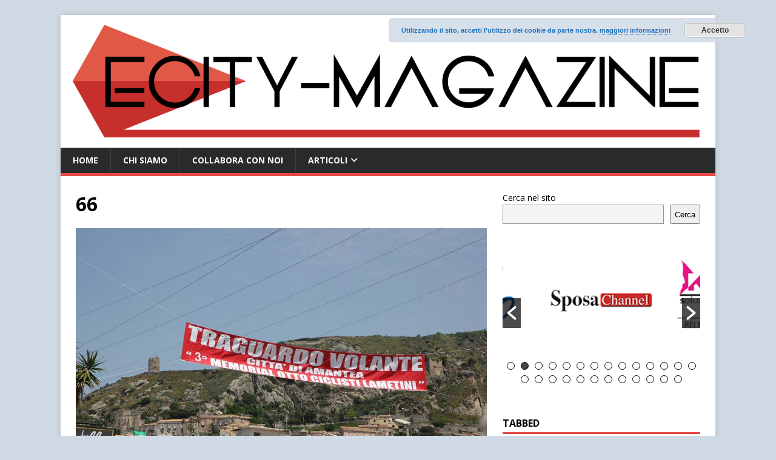

--- FILE ---
content_type: text/html; charset=UTF-8
request_url: http://ecitymagazine.it/giro-ditalia-2016-tv-carovana-ad-amantea/attachment/66/
body_size: 70922
content:
<!DOCTYPE html>
<html class="no-js" lang="it-IT">
<head>
<meta charset="UTF-8">
<meta name="viewport" content="width=device-width, initial-scale=1.0">
<link rel="profile" href="http://gmpg.org/xfn/11" />
<meta name='robots' content='index, follow, max-image-preview:large, max-snippet:-1, max-video-preview:-1' />
	<style>img:is([sizes="auto" i], [sizes^="auto," i]) { contain-intrinsic-size: 3000px 1500px }</style>
	
	<!-- This site is optimized with the Yoast SEO plugin v22.0 - https://yoast.com/wordpress/plugins/seo/ -->
	<title>66 - eCity Magazine</title>
	<link rel="canonical" href="http://ecitymagazine.it/giro-ditalia-2016-tv-carovana-ad-amantea/attachment/66/" />
	<meta property="og:locale" content="it_IT" />
	<meta property="og:type" content="article" />
	<meta property="og:title" content="66 - eCity Magazine" />
	<meta property="og:url" content="http://ecitymagazine.it/giro-ditalia-2016-tv-carovana-ad-amantea/attachment/66/" />
	<meta property="og:site_name" content="eCity Magazine" />
	<meta property="og:image" content="http://ecitymagazine.it/giro-ditalia-2016-tv-carovana-ad-amantea/attachment/66" />
	<meta property="og:image:width" content="1050" />
	<meta property="og:image:height" content="700" />
	<meta property="og:image:type" content="image/jpeg" />
	<meta name="twitter:card" content="summary_large_image" />
	<script type="application/ld+json" class="yoast-schema-graph">{"@context":"https://schema.org","@graph":[{"@type":"WebPage","@id":"http://ecitymagazine.it/giro-ditalia-2016-tv-carovana-ad-amantea/attachment/66/","url":"http://ecitymagazine.it/giro-ditalia-2016-tv-carovana-ad-amantea/attachment/66/","name":"66 - eCity Magazine","isPartOf":{"@id":"http://ecitymagazine.it/#website"},"primaryImageOfPage":{"@id":"http://ecitymagazine.it/giro-ditalia-2016-tv-carovana-ad-amantea/attachment/66/#primaryimage"},"image":{"@id":"http://ecitymagazine.it/giro-ditalia-2016-tv-carovana-ad-amantea/attachment/66/#primaryimage"},"thumbnailUrl":"http://ecitymagazine.it/wp-content/uploads/2016/05/66.jpg","datePublished":"2016-05-13T11:53:53+00:00","dateModified":"2016-05-13T11:53:53+00:00","breadcrumb":{"@id":"http://ecitymagazine.it/giro-ditalia-2016-tv-carovana-ad-amantea/attachment/66/#breadcrumb"},"inLanguage":"it-IT","potentialAction":[{"@type":"ReadAction","target":["http://ecitymagazine.it/giro-ditalia-2016-tv-carovana-ad-amantea/attachment/66/"]}]},{"@type":"ImageObject","inLanguage":"it-IT","@id":"http://ecitymagazine.it/giro-ditalia-2016-tv-carovana-ad-amantea/attachment/66/#primaryimage","url":"http://ecitymagazine.it/wp-content/uploads/2016/05/66.jpg","contentUrl":"http://ecitymagazine.it/wp-content/uploads/2016/05/66.jpg","width":1050,"height":700},{"@type":"BreadcrumbList","@id":"http://ecitymagazine.it/giro-ditalia-2016-tv-carovana-ad-amantea/attachment/66/#breadcrumb","itemListElement":[{"@type":"ListItem","position":1,"name":"Home","item":"http://ecitymagazine.it/"},{"@type":"ListItem","position":2,"name":"Giro d&#8217;Italia 2016 &#8211; TV e Carovana ad Amantea [Fotogallery]","item":"http://ecitymagazine.it/giro-ditalia-2016-tv-carovana-ad-amantea/"},{"@type":"ListItem","position":3,"name":"66"}]},{"@type":"WebSite","@id":"http://ecitymagazine.it/#website","url":"http://ecitymagazine.it/","name":"eCity Magazine","description":"diamo voce al territorio","publisher":{"@id":"http://ecitymagazine.it/#organization"},"potentialAction":[{"@type":"SearchAction","target":{"@type":"EntryPoint","urlTemplate":"http://ecitymagazine.it/?s={search_term_string}"},"query-input":"required name=search_term_string"}],"inLanguage":"it-IT"},{"@type":"Organization","@id":"http://ecitymagazine.it/#organization","name":"ecitymagazine.com","url":"http://ecitymagazine.it/","logo":{"@type":"ImageObject","inLanguage":"it-IT","@id":"http://ecitymagazine.it/#/schema/logo/image/","url":"http://ecitymagazine.it/wp-content/uploads/2016/04/icon.png","contentUrl":"http://ecitymagazine.it/wp-content/uploads/2016/04/icon.png","width":300,"height":300,"caption":"ecitymagazine.com"},"image":{"@id":"http://ecitymagazine.it/#/schema/logo/image/"}}]}</script>
	<!-- / Yoast SEO plugin. -->


<link rel='dns-prefetch' href='//fonts.googleapis.com' />
<link rel="alternate" type="application/rss+xml" title="eCity Magazine &raquo; Feed" href="http://ecitymagazine.it/feed/" />
<link rel="alternate" type="application/rss+xml" title="eCity Magazine &raquo; Feed dei commenti" href="http://ecitymagazine.it/comments/feed/" />
<link rel="alternate" type="application/rss+xml" title="eCity Magazine &raquo; 66 Feed dei commenti" href="http://ecitymagazine.it/giro-ditalia-2016-tv-carovana-ad-amantea/attachment/66/feed/" />
		<!-- This site uses the Google Analytics by MonsterInsights plugin v8.23.1 - Using Analytics tracking - https://www.monsterinsights.com/ -->
		<!-- Note: MonsterInsights is not currently configured on this site. The site owner needs to authenticate with Google Analytics in the MonsterInsights settings panel. -->
					<!-- No tracking code set -->
				<!-- / Google Analytics by MonsterInsights -->
		<script type="text/javascript">
/* <![CDATA[ */
window._wpemojiSettings = {"baseUrl":"https:\/\/s.w.org\/images\/core\/emoji\/15.0.3\/72x72\/","ext":".png","svgUrl":"https:\/\/s.w.org\/images\/core\/emoji\/15.0.3\/svg\/","svgExt":".svg","source":{"concatemoji":"http:\/\/ecitymagazine.it\/wp-includes\/js\/wp-emoji-release.min.js?ver=6.7.4"}};
/*! This file is auto-generated */
!function(i,n){var o,s,e;function c(e){try{var t={supportTests:e,timestamp:(new Date).valueOf()};sessionStorage.setItem(o,JSON.stringify(t))}catch(e){}}function p(e,t,n){e.clearRect(0,0,e.canvas.width,e.canvas.height),e.fillText(t,0,0);var t=new Uint32Array(e.getImageData(0,0,e.canvas.width,e.canvas.height).data),r=(e.clearRect(0,0,e.canvas.width,e.canvas.height),e.fillText(n,0,0),new Uint32Array(e.getImageData(0,0,e.canvas.width,e.canvas.height).data));return t.every(function(e,t){return e===r[t]})}function u(e,t,n){switch(t){case"flag":return n(e,"\ud83c\udff3\ufe0f\u200d\u26a7\ufe0f","\ud83c\udff3\ufe0f\u200b\u26a7\ufe0f")?!1:!n(e,"\ud83c\uddfa\ud83c\uddf3","\ud83c\uddfa\u200b\ud83c\uddf3")&&!n(e,"\ud83c\udff4\udb40\udc67\udb40\udc62\udb40\udc65\udb40\udc6e\udb40\udc67\udb40\udc7f","\ud83c\udff4\u200b\udb40\udc67\u200b\udb40\udc62\u200b\udb40\udc65\u200b\udb40\udc6e\u200b\udb40\udc67\u200b\udb40\udc7f");case"emoji":return!n(e,"\ud83d\udc26\u200d\u2b1b","\ud83d\udc26\u200b\u2b1b")}return!1}function f(e,t,n){var r="undefined"!=typeof WorkerGlobalScope&&self instanceof WorkerGlobalScope?new OffscreenCanvas(300,150):i.createElement("canvas"),a=r.getContext("2d",{willReadFrequently:!0}),o=(a.textBaseline="top",a.font="600 32px Arial",{});return e.forEach(function(e){o[e]=t(a,e,n)}),o}function t(e){var t=i.createElement("script");t.src=e,t.defer=!0,i.head.appendChild(t)}"undefined"!=typeof Promise&&(o="wpEmojiSettingsSupports",s=["flag","emoji"],n.supports={everything:!0,everythingExceptFlag:!0},e=new Promise(function(e){i.addEventListener("DOMContentLoaded",e,{once:!0})}),new Promise(function(t){var n=function(){try{var e=JSON.parse(sessionStorage.getItem(o));if("object"==typeof e&&"number"==typeof e.timestamp&&(new Date).valueOf()<e.timestamp+604800&&"object"==typeof e.supportTests)return e.supportTests}catch(e){}return null}();if(!n){if("undefined"!=typeof Worker&&"undefined"!=typeof OffscreenCanvas&&"undefined"!=typeof URL&&URL.createObjectURL&&"undefined"!=typeof Blob)try{var e="postMessage("+f.toString()+"("+[JSON.stringify(s),u.toString(),p.toString()].join(",")+"));",r=new Blob([e],{type:"text/javascript"}),a=new Worker(URL.createObjectURL(r),{name:"wpTestEmojiSupports"});return void(a.onmessage=function(e){c(n=e.data),a.terminate(),t(n)})}catch(e){}c(n=f(s,u,p))}t(n)}).then(function(e){for(var t in e)n.supports[t]=e[t],n.supports.everything=n.supports.everything&&n.supports[t],"flag"!==t&&(n.supports.everythingExceptFlag=n.supports.everythingExceptFlag&&n.supports[t]);n.supports.everythingExceptFlag=n.supports.everythingExceptFlag&&!n.supports.flag,n.DOMReady=!1,n.readyCallback=function(){n.DOMReady=!0}}).then(function(){return e}).then(function(){var e;n.supports.everything||(n.readyCallback(),(e=n.source||{}).concatemoji?t(e.concatemoji):e.wpemoji&&e.twemoji&&(t(e.twemoji),t(e.wpemoji)))}))}((window,document),window._wpemojiSettings);
/* ]]> */
</script>
<style id='wp-emoji-styles-inline-css' type='text/css'>

	img.wp-smiley, img.emoji {
		display: inline !important;
		border: none !important;
		box-shadow: none !important;
		height: 1em !important;
		width: 1em !important;
		margin: 0 0.07em !important;
		vertical-align: -0.1em !important;
		background: none !important;
		padding: 0 !important;
	}
</style>
<link rel='stylesheet' id='wp-block-library-css' href='http://ecitymagazine.it/wp-includes/css/dist/block-library/style.min.css?ver=6.7.4' type='text/css' media='all' />
<style id='classic-theme-styles-inline-css' type='text/css'>
/*! This file is auto-generated */
.wp-block-button__link{color:#fff;background-color:#32373c;border-radius:9999px;box-shadow:none;text-decoration:none;padding:calc(.667em + 2px) calc(1.333em + 2px);font-size:1.125em}.wp-block-file__button{background:#32373c;color:#fff;text-decoration:none}
</style>
<style id='global-styles-inline-css' type='text/css'>
:root{--wp--preset--aspect-ratio--square: 1;--wp--preset--aspect-ratio--4-3: 4/3;--wp--preset--aspect-ratio--3-4: 3/4;--wp--preset--aspect-ratio--3-2: 3/2;--wp--preset--aspect-ratio--2-3: 2/3;--wp--preset--aspect-ratio--16-9: 16/9;--wp--preset--aspect-ratio--9-16: 9/16;--wp--preset--color--black: #000000;--wp--preset--color--cyan-bluish-gray: #abb8c3;--wp--preset--color--white: #ffffff;--wp--preset--color--pale-pink: #f78da7;--wp--preset--color--vivid-red: #cf2e2e;--wp--preset--color--luminous-vivid-orange: #ff6900;--wp--preset--color--luminous-vivid-amber: #fcb900;--wp--preset--color--light-green-cyan: #7bdcb5;--wp--preset--color--vivid-green-cyan: #00d084;--wp--preset--color--pale-cyan-blue: #8ed1fc;--wp--preset--color--vivid-cyan-blue: #0693e3;--wp--preset--color--vivid-purple: #9b51e0;--wp--preset--gradient--vivid-cyan-blue-to-vivid-purple: linear-gradient(135deg,rgba(6,147,227,1) 0%,rgb(155,81,224) 100%);--wp--preset--gradient--light-green-cyan-to-vivid-green-cyan: linear-gradient(135deg,rgb(122,220,180) 0%,rgb(0,208,130) 100%);--wp--preset--gradient--luminous-vivid-amber-to-luminous-vivid-orange: linear-gradient(135deg,rgba(252,185,0,1) 0%,rgba(255,105,0,1) 100%);--wp--preset--gradient--luminous-vivid-orange-to-vivid-red: linear-gradient(135deg,rgba(255,105,0,1) 0%,rgb(207,46,46) 100%);--wp--preset--gradient--very-light-gray-to-cyan-bluish-gray: linear-gradient(135deg,rgb(238,238,238) 0%,rgb(169,184,195) 100%);--wp--preset--gradient--cool-to-warm-spectrum: linear-gradient(135deg,rgb(74,234,220) 0%,rgb(151,120,209) 20%,rgb(207,42,186) 40%,rgb(238,44,130) 60%,rgb(251,105,98) 80%,rgb(254,248,76) 100%);--wp--preset--gradient--blush-light-purple: linear-gradient(135deg,rgb(255,206,236) 0%,rgb(152,150,240) 100%);--wp--preset--gradient--blush-bordeaux: linear-gradient(135deg,rgb(254,205,165) 0%,rgb(254,45,45) 50%,rgb(107,0,62) 100%);--wp--preset--gradient--luminous-dusk: linear-gradient(135deg,rgb(255,203,112) 0%,rgb(199,81,192) 50%,rgb(65,88,208) 100%);--wp--preset--gradient--pale-ocean: linear-gradient(135deg,rgb(255,245,203) 0%,rgb(182,227,212) 50%,rgb(51,167,181) 100%);--wp--preset--gradient--electric-grass: linear-gradient(135deg,rgb(202,248,128) 0%,rgb(113,206,126) 100%);--wp--preset--gradient--midnight: linear-gradient(135deg,rgb(2,3,129) 0%,rgb(40,116,252) 100%);--wp--preset--font-size--small: 13px;--wp--preset--font-size--medium: 20px;--wp--preset--font-size--large: 36px;--wp--preset--font-size--x-large: 42px;--wp--preset--spacing--20: 0.44rem;--wp--preset--spacing--30: 0.67rem;--wp--preset--spacing--40: 1rem;--wp--preset--spacing--50: 1.5rem;--wp--preset--spacing--60: 2.25rem;--wp--preset--spacing--70: 3.38rem;--wp--preset--spacing--80: 5.06rem;--wp--preset--shadow--natural: 6px 6px 9px rgba(0, 0, 0, 0.2);--wp--preset--shadow--deep: 12px 12px 50px rgba(0, 0, 0, 0.4);--wp--preset--shadow--sharp: 6px 6px 0px rgba(0, 0, 0, 0.2);--wp--preset--shadow--outlined: 6px 6px 0px -3px rgba(255, 255, 255, 1), 6px 6px rgba(0, 0, 0, 1);--wp--preset--shadow--crisp: 6px 6px 0px rgba(0, 0, 0, 1);}:where(.is-layout-flex){gap: 0.5em;}:where(.is-layout-grid){gap: 0.5em;}body .is-layout-flex{display: flex;}.is-layout-flex{flex-wrap: wrap;align-items: center;}.is-layout-flex > :is(*, div){margin: 0;}body .is-layout-grid{display: grid;}.is-layout-grid > :is(*, div){margin: 0;}:where(.wp-block-columns.is-layout-flex){gap: 2em;}:where(.wp-block-columns.is-layout-grid){gap: 2em;}:where(.wp-block-post-template.is-layout-flex){gap: 1.25em;}:where(.wp-block-post-template.is-layout-grid){gap: 1.25em;}.has-black-color{color: var(--wp--preset--color--black) !important;}.has-cyan-bluish-gray-color{color: var(--wp--preset--color--cyan-bluish-gray) !important;}.has-white-color{color: var(--wp--preset--color--white) !important;}.has-pale-pink-color{color: var(--wp--preset--color--pale-pink) !important;}.has-vivid-red-color{color: var(--wp--preset--color--vivid-red) !important;}.has-luminous-vivid-orange-color{color: var(--wp--preset--color--luminous-vivid-orange) !important;}.has-luminous-vivid-amber-color{color: var(--wp--preset--color--luminous-vivid-amber) !important;}.has-light-green-cyan-color{color: var(--wp--preset--color--light-green-cyan) !important;}.has-vivid-green-cyan-color{color: var(--wp--preset--color--vivid-green-cyan) !important;}.has-pale-cyan-blue-color{color: var(--wp--preset--color--pale-cyan-blue) !important;}.has-vivid-cyan-blue-color{color: var(--wp--preset--color--vivid-cyan-blue) !important;}.has-vivid-purple-color{color: var(--wp--preset--color--vivid-purple) !important;}.has-black-background-color{background-color: var(--wp--preset--color--black) !important;}.has-cyan-bluish-gray-background-color{background-color: var(--wp--preset--color--cyan-bluish-gray) !important;}.has-white-background-color{background-color: var(--wp--preset--color--white) !important;}.has-pale-pink-background-color{background-color: var(--wp--preset--color--pale-pink) !important;}.has-vivid-red-background-color{background-color: var(--wp--preset--color--vivid-red) !important;}.has-luminous-vivid-orange-background-color{background-color: var(--wp--preset--color--luminous-vivid-orange) !important;}.has-luminous-vivid-amber-background-color{background-color: var(--wp--preset--color--luminous-vivid-amber) !important;}.has-light-green-cyan-background-color{background-color: var(--wp--preset--color--light-green-cyan) !important;}.has-vivid-green-cyan-background-color{background-color: var(--wp--preset--color--vivid-green-cyan) !important;}.has-pale-cyan-blue-background-color{background-color: var(--wp--preset--color--pale-cyan-blue) !important;}.has-vivid-cyan-blue-background-color{background-color: var(--wp--preset--color--vivid-cyan-blue) !important;}.has-vivid-purple-background-color{background-color: var(--wp--preset--color--vivid-purple) !important;}.has-black-border-color{border-color: var(--wp--preset--color--black) !important;}.has-cyan-bluish-gray-border-color{border-color: var(--wp--preset--color--cyan-bluish-gray) !important;}.has-white-border-color{border-color: var(--wp--preset--color--white) !important;}.has-pale-pink-border-color{border-color: var(--wp--preset--color--pale-pink) !important;}.has-vivid-red-border-color{border-color: var(--wp--preset--color--vivid-red) !important;}.has-luminous-vivid-orange-border-color{border-color: var(--wp--preset--color--luminous-vivid-orange) !important;}.has-luminous-vivid-amber-border-color{border-color: var(--wp--preset--color--luminous-vivid-amber) !important;}.has-light-green-cyan-border-color{border-color: var(--wp--preset--color--light-green-cyan) !important;}.has-vivid-green-cyan-border-color{border-color: var(--wp--preset--color--vivid-green-cyan) !important;}.has-pale-cyan-blue-border-color{border-color: var(--wp--preset--color--pale-cyan-blue) !important;}.has-vivid-cyan-blue-border-color{border-color: var(--wp--preset--color--vivid-cyan-blue) !important;}.has-vivid-purple-border-color{border-color: var(--wp--preset--color--vivid-purple) !important;}.has-vivid-cyan-blue-to-vivid-purple-gradient-background{background: var(--wp--preset--gradient--vivid-cyan-blue-to-vivid-purple) !important;}.has-light-green-cyan-to-vivid-green-cyan-gradient-background{background: var(--wp--preset--gradient--light-green-cyan-to-vivid-green-cyan) !important;}.has-luminous-vivid-amber-to-luminous-vivid-orange-gradient-background{background: var(--wp--preset--gradient--luminous-vivid-amber-to-luminous-vivid-orange) !important;}.has-luminous-vivid-orange-to-vivid-red-gradient-background{background: var(--wp--preset--gradient--luminous-vivid-orange-to-vivid-red) !important;}.has-very-light-gray-to-cyan-bluish-gray-gradient-background{background: var(--wp--preset--gradient--very-light-gray-to-cyan-bluish-gray) !important;}.has-cool-to-warm-spectrum-gradient-background{background: var(--wp--preset--gradient--cool-to-warm-spectrum) !important;}.has-blush-light-purple-gradient-background{background: var(--wp--preset--gradient--blush-light-purple) !important;}.has-blush-bordeaux-gradient-background{background: var(--wp--preset--gradient--blush-bordeaux) !important;}.has-luminous-dusk-gradient-background{background: var(--wp--preset--gradient--luminous-dusk) !important;}.has-pale-ocean-gradient-background{background: var(--wp--preset--gradient--pale-ocean) !important;}.has-electric-grass-gradient-background{background: var(--wp--preset--gradient--electric-grass) !important;}.has-midnight-gradient-background{background: var(--wp--preset--gradient--midnight) !important;}.has-small-font-size{font-size: var(--wp--preset--font-size--small) !important;}.has-medium-font-size{font-size: var(--wp--preset--font-size--medium) !important;}.has-large-font-size{font-size: var(--wp--preset--font-size--large) !important;}.has-x-large-font-size{font-size: var(--wp--preset--font-size--x-large) !important;}
:where(.wp-block-post-template.is-layout-flex){gap: 1.25em;}:where(.wp-block-post-template.is-layout-grid){gap: 1.25em;}
:where(.wp-block-columns.is-layout-flex){gap: 2em;}:where(.wp-block-columns.is-layout-grid){gap: 2em;}
:root :where(.wp-block-pullquote){font-size: 1.5em;line-height: 1.6;}
</style>
<link rel='stylesheet' id='cresta-social-crestafont-css' href='http://ecitymagazine.it/wp-content/plugins/cresta-social-share-counter/css/csscfont.min.css?ver=2.9.9.6' type='text/css' media='all' />
<link rel='stylesheet' id='cresta-social-wp-style-css' href='http://ecitymagazine.it/wp-content/plugins/cresta-social-share-counter/css/cresta-wp-css.min.css?ver=2.9.9.6' type='text/css' media='all' />
<link rel='stylesheet' id='cresta-social-googlefonts-css' href='//fonts.googleapis.com/css?family=Noto+Sans:400,700&#038;display=swap' type='text/css' media='all' />
<link rel='stylesheet' id='sbfp_style-css' href='http://ecitymagazine.it/wp-content/plugins/statebuilt-facebook-page-like-popup/assets/sbfp.css?ver=6.7.4' type='text/css' media='all' />
<link rel='stylesheet' id='wpos-slick-style-css' href='http://ecitymagazine.it/wp-content/plugins/wp-slick-slider-and-image-carousel/assets/css/slick.css?ver=3.5' type='text/css' media='all' />
<link rel='stylesheet' id='wpsisac-public-style-css' href='http://ecitymagazine.it/wp-content/plugins/wp-slick-slider-and-image-carousel/assets/css/wpsisac-public.css?ver=3.5' type='text/css' media='all' />
<link rel='stylesheet' id='mh-google-fonts-css' href='https://fonts.googleapis.com/css?family=Open+Sans:400,400italic,700,600' type='text/css' media='all' />
<link rel='stylesheet' id='mh-magazine-lite-css' href='http://ecitymagazine.it/wp-content/themes/mh-magazine-lite/style.css?ver=2.10.0' type='text/css' media='all' />
<link rel='stylesheet' id='mh-font-awesome-css' href='http://ecitymagazine.it/wp-content/themes/mh-magazine-lite/includes/font-awesome.min.css' type='text/css' media='all' />
<link rel='stylesheet' id='colorbox-css' href='http://ecitymagazine.it/wp-content/plugins/lightbox-gallery/colorbox/example1/colorbox.css?ver=6.7.4' type='text/css' media='all' />
<script type="text/javascript" src="http://ecitymagazine.it/wp-includes/js/jquery/jquery.min.js?ver=3.7.1" id="jquery-core-js"></script>
<script type="text/javascript" src="http://ecitymagazine.it/wp-includes/js/jquery/jquery-migrate.min.js?ver=3.4.1" id="jquery-migrate-js"></script>
<script type="text/javascript" id="mh-scripts-js-extra">
/* <![CDATA[ */
var mh_magazine = {"text":{"toggle_menu":"Attiva\/disattiva menu"}};
/* ]]> */
</script>
<script type="text/javascript" src="http://ecitymagazine.it/wp-content/themes/mh-magazine-lite/js/scripts.js?ver=2.10.0" id="mh-scripts-js"></script>
<link rel="https://api.w.org/" href="http://ecitymagazine.it/wp-json/" /><link rel="alternate" title="JSON" type="application/json" href="http://ecitymagazine.it/wp-json/wp/v2/media/514" /><link rel="EditURI" type="application/rsd+xml" title="RSD" href="http://ecitymagazine.it/xmlrpc.php?rsd" />
<meta name="generator" content="WordPress 6.7.4" />
<link rel='shortlink' href='http://ecitymagazine.it/?p=514' />
<link rel="alternate" title="oEmbed (JSON)" type="application/json+oembed" href="http://ecitymagazine.it/wp-json/oembed/1.0/embed?url=http%3A%2F%2Fecitymagazine.it%2Fgiro-ditalia-2016-tv-carovana-ad-amantea%2Fattachment%2F66%2F" />
<link rel="alternate" title="oEmbed (XML)" type="text/xml+oembed" href="http://ecitymagazine.it/wp-json/oembed/1.0/embed?url=http%3A%2F%2Fecitymagazine.it%2Fgiro-ditalia-2016-tv-carovana-ad-amantea%2Fattachment%2F66%2F&#038;format=xml" />
<style id='cresta-social-share-counter-inline-css'>.cresta-share-icon .sbutton {text-shadow: 1px 1px 0px rgba(0, 0, 0, .4);}.cresta-share-icon .sbutton {font-family: 'Noto Sans', sans-serif;}#crestashareiconincontent {float: right;}</style><!--[if lt IE 9]>
<script src="http://ecitymagazine.it/wp-content/themes/mh-magazine-lite/js/css3-mediaqueries.js"></script>
<![endif]-->
<style type="text/css" id="custom-background-css">
body.custom-background { background-color: #d0dae4; }
</style>
	<link rel="icon" href="http://ecitymagazine.it/wp-content/uploads/2016/04/icon-150x150.png" sizes="32x32" />
<link rel="icon" href="http://ecitymagazine.it/wp-content/uploads/2016/04/icon.png" sizes="192x192" />
<link rel="apple-touch-icon" href="http://ecitymagazine.it/wp-content/uploads/2016/04/icon.png" />
<meta name="msapplication-TileImage" content="http://ecitymagazine.it/wp-content/uploads/2016/04/icon.png" />
</head>
<body id="mh-mobile" class="attachment attachment-template-default single single-attachment postid-514 attachmentid-514 attachment-jpeg custom-background mh-right-sb" itemscope="itemscope" itemtype="https://schema.org/WebPage">
<div class="mh-container mh-container-outer">
<div class="mh-header-mobile-nav mh-clearfix"></div>
<header class="mh-header" itemscope="itemscope" itemtype="https://schema.org/WPHeader">
	<div class="mh-container mh-container-inner mh-row mh-clearfix">
		<div class="mh-custom-header mh-clearfix">
<a class="mh-header-image-link" href="http://ecitymagazine.it/" title="eCity Magazine" rel="home">
<img class="mh-header-image" src="http://ecitymagazine.it/wp-content/uploads/2016/04/ecity_magazine_logo.png" height="617" width="3038" alt="eCity Magazine" />
</a>
</div>
	</div>
	<div class="mh-main-nav-wrap">
		<nav class="mh-navigation mh-main-nav mh-container mh-container-inner mh-clearfix" itemscope="itemscope" itemtype="https://schema.org/SiteNavigationElement">
			<div class="menu-top-container"><ul id="menu-top" class="menu"><li id="menu-item-263" class="menu-item menu-item-type-post_type menu-item-object-page menu-item-home menu-item-263"><a href="http://ecitymagazine.it/">Home</a></li>
<li id="menu-item-261" class="menu-item menu-item-type-post_type menu-item-object-page menu-item-261"><a href="http://ecitymagazine.it/chi-siamo/">Chi siamo</a></li>
<li id="menu-item-262" class="menu-item menu-item-type-post_type menu-item-object-page menu-item-262"><a href="http://ecitymagazine.it/collabora-con-ecitymagazine/">Collabora con noi</a></li>
<li id="menu-item-3332" class="menu-item menu-item-type-custom menu-item-object-custom menu-item-has-children menu-item-3332"><a href="#">Articoli</a>
<ul class="sub-menu">
	<li id="menu-item-3333" class="menu-item menu-item-type-taxonomy menu-item-object-category menu-item-3333"><a href="http://ecitymagazine.it/category/territorio/">Territorio</a></li>
	<li id="menu-item-3334" class="menu-item menu-item-type-taxonomy menu-item-object-category menu-item-3334"><a href="http://ecitymagazine.it/category/eventi-e-spettacoli/">Eventi e spettacoli</a></li>
	<li id="menu-item-3335" class="menu-item menu-item-type-taxonomy menu-item-object-category menu-item-3335"><a href="http://ecitymagazine.it/category/affari-legali/">Affari legali</a></li>
	<li id="menu-item-3336" class="menu-item menu-item-type-taxonomy menu-item-object-category menu-item-3336"><a href="http://ecitymagazine.it/category/giovani-e-societa/">Giovani &#038; Società</a></li>
	<li id="menu-item-3337" class="menu-item menu-item-type-taxonomy menu-item-object-category menu-item-3337"><a href="http://ecitymagazine.it/category/pubblica-amministrazione/">Pubblica Amministrazione</a></li>
	<li id="menu-item-3342" class="menu-item menu-item-type-taxonomy menu-item-object-category menu-item-3342"><a href="http://ecitymagazine.it/category/politica/">Politica</a></li>
</ul>
</li>
</ul></div>		</nav>
	</div>
</header><div class="mh-wrapper mh-clearfix">
	<div id="main-content" class="mh-content" role="main">			<article id="post-514" class="post-514 attachment type-attachment status-inherit hentry">
				<header class="entry-header">
					<h1 class="entry-title">66</h1>				</header>
				<figure class="entry-thumbnail">
										<a href="http://ecitymagazine.it/wp-content/uploads/2016/05/66.jpg" title="66" rel="attachment" target="_blank">
						<img src="http://ecitymagazine.it/wp-content/uploads/2016/05/66.jpg" width="1050" height="700" class="attachment-medium" alt="66" />
					</a>
									</figure>
							</article><nav class="mh-post-nav mh-row mh-clearfix" itemscope="itemscope" itemtype="https://schema.org/SiteNavigationElement">
<div class="mh-col-1-2 mh-post-nav-item mh-post-nav-prev">
<a href='http://ecitymagazine.it/giro-ditalia-2016-tv-carovana-ad-amantea/attachment/65/'><span>Precedente</span></a></div>
<div class="mh-col-1-2 mh-post-nav-item mh-post-nav-next">
<a href='http://ecitymagazine.it/giro-ditalia-2016-tv-carovana-ad-amantea/attachment/67/'><span>Successivo</span></a></div>
</nav>
		<h4 id="mh-comments" class="mh-widget-title mh-comment-form-title">
			<span class="mh-widget-title-inner">
				Lascia il primo commento			</span>
		</h4>	<div id="respond" class="comment-respond">
		<h3 id="reply-title" class="comment-reply-title">Lascia un commento <small><a rel="nofollow" id="cancel-comment-reply-link" href="/giro-ditalia-2016-tv-carovana-ad-amantea/attachment/66/#respond" style="display:none;">Annulla risposta</a></small></h3><p class="must-log-in">Devi essere <a href="http://ecitymagazine.it/wp-login.php?redirect_to=http%3A%2F%2Fecitymagazine.it%2Fgiro-ditalia-2016-tv-carovana-ad-amantea%2Fattachment%2F66%2F">connesso</a> per inviare un commento.</p>	</div><!-- #respond -->
		</div>
	<aside class="mh-widget-col-1 mh-sidebar" itemscope="itemscope" itemtype="https://schema.org/WPSideBar"><div id="block-3" class="mh-widget widget_block widget_search"><form role="search" method="get" action="http://ecitymagazine.it/" class="wp-block-search__button-outside wp-block-search__text-button wp-block-search"    ><label class="wp-block-search__label" for="wp-block-search__input-1" >Cerca nel sito</label><div class="wp-block-search__inside-wrapper " ><input class="wp-block-search__input" id="wp-block-search__input-1" placeholder="" value="" type="search" name="s" required /><button aria-label="Cerca" class="wp-block-search__button wp-element-button" type="submit" >Cerca</button></div></form></div><div id="custom_html-2" class="widget_text mh-widget widget_custom_html"><div class="textwidget custom-html-widget">		<div class="wpsisac-slick-carousal-wrp wpsisac-clearfix " data-conf="{&quot;slidestoshow&quot;:&quot;1&quot;,&quot;slidestoscroll&quot;:1,&quot;dots&quot;:&quot;true&quot;,&quot;arrows&quot;:&quot;true&quot;,&quot;autoplay&quot;:&quot;true&quot;,&quot;autoplay_interval&quot;:3000,&quot;speed&quot;:300,&quot;rtl&quot;:&quot;false&quot;,&quot;centermode&quot;:&quot;true&quot;,&quot;lazyload&quot;:&quot;&quot;,&quot;variablewidth&quot;:&quot;true&quot;,&quot;loop&quot;:&quot;true&quot;,&quot;hover_pause&quot;:&quot;true&quot;}">			<div id="wpsisac-slick-carousal-1" class="wpsisac-slick-init wpsisac-slick-carousal design-1  wpsisac-center variablewidthv">				<div class="wpsisac-image-slide">			<div class="wpsisac-image-slide-wrap" style="">			<img  src="http://ecitymagazine.it/wp-content/uploads/2018/06/36_leo.jpg" alt="Leo acqua oligominerale" />		</div>	</div><div class="wpsisac-image-slide">			<div class="wpsisac-image-slide-wrap" style="">			<img  src="http://ecitymagazine.it/wp-content/uploads/2018/06/35_sposachannel.jpg" alt="Sposa Channel" />		</div>	</div><div class="wpsisac-image-slide">			<div class="wpsisac-image-slide-wrap" style="">			<img  src="http://ecitymagazine.it/wp-content/uploads/2018/06/34_kreo.jpg" alt="Kreo soluzioni grafiche" />		</div>	</div><div class="wpsisac-image-slide">			<div class="wpsisac-image-slide-wrap" style="">			<img  src="http://ecitymagazine.it/wp-content/uploads/2018/06/32_suriano_cerimonia.jpg" alt="Gianfranco Suriano" />		</div>	</div><div class="wpsisac-image-slide">			<div class="wpsisac-image-slide-wrap" style="">			<img  src="http://ecitymagazine.it/wp-content/uploads/2018/06/33_tuttoconserve.jpg" alt="Tutto Conserve" />		</div>	</div><div class="wpsisac-image-slide">			<div class="wpsisac-image-slide-wrap" style="">			<img  src="http://ecitymagazine.it/wp-content/uploads/2018/06/30_as_motori.jpg" alt="AS Motori" />		</div>	</div><div class="wpsisac-image-slide">			<div class="wpsisac-image-slide-wrap" style="">			<img  src="http://ecitymagazine.it/wp-content/uploads/2018/06/31_alfaviaggi.jpg" alt="Alfa Viaggi" />		</div>	</div><div class="wpsisac-image-slide">			<div class="wpsisac-image-slide-wrap" style="">			<img  src="http://ecitymagazine.it/wp-content/uploads/2018/06/29_solaria.jpg" alt="Solaria" />		</div>	</div><div class="wpsisac-image-slide">			<div class="wpsisac-image-slide-wrap" style="">			<img  src="http://ecitymagazine.it/wp-content/uploads/2018/06/28_tipiko.jpg" alt="Tipiko" />		</div>	</div><div class="wpsisac-image-slide">			<div class="wpsisac-image-slide-wrap" style="">			<img  src="http://ecitymagazine.it/wp-content/uploads/2018/06/27_caruso.jpg" alt="Bar Caruso" />		</div>	</div><div class="wpsisac-image-slide">			<div class="wpsisac-image-slide-wrap" style="">			<img  src="http://ecitymagazine.it/wp-content/uploads/2018/06/26_stileitalia.jpg" alt="Stile Italia" />		</div>	</div><div class="wpsisac-image-slide">			<div class="wpsisac-image-slide-wrap" style="">			<img  src="http://ecitymagazine.it/wp-content/uploads/2018/06/25_online_telefonia.jpg" alt="OnLine Telefonia" />		</div>	</div><div class="wpsisac-image-slide">			<div class="wpsisac-image-slide-wrap" style="">			<img  src="http://ecitymagazine.it/wp-content/uploads/2018/06/24_papagayo.jpg" alt="Papagayo Resort" />		</div>	</div><div class="wpsisac-image-slide">			<div class="wpsisac-image-slide-wrap" style="">			<img  src="http://ecitymagazine.it/wp-content/uploads/2018/06/22_studio_odontoiatrico_lorelli.jpg" alt="Studio odontoiatrico Lorelli" />		</div>	</div><div class="wpsisac-image-slide">			<div class="wpsisac-image-slide-wrap" style="">			<img  src="http://ecitymagazine.it/wp-content/uploads/2018/06/23_sat.jpg" alt="SAT Autolinee" />		</div>	</div><div class="wpsisac-image-slide">			<div class="wpsisac-image-slide-wrap" style="">			<img  src="http://ecitymagazine.it/wp-content/uploads/2018/06/20_visionottica.jpg" alt="VisionOttica Muto" />		</div>	</div><div class="wpsisac-image-slide">			<div class="wpsisac-image-slide-wrap" style="">			<img  src="http://ecitymagazine.it/wp-content/uploads/2018/06/21_fichimarano.jpg" alt="F.lli Marano" />		</div>	</div><div class="wpsisac-image-slide">			<div class="wpsisac-image-slide-wrap" style="">			<img  src="http://ecitymagazine.it/wp-content/uploads/2018/06/19_pinocerra.jpg" alt="Pino Cerra" />		</div>	</div><div class="wpsisac-image-slide">			<div class="wpsisac-image-slide-wrap" style="">			<img  src="http://ecitymagazine.it/wp-content/uploads/2018/06/17_turco.jpg" alt="Turco Arredamento" />		</div>	</div><div class="wpsisac-image-slide">			<div class="wpsisac-image-slide-wrap" style="">			<img  src="http://ecitymagazine.it/wp-content/uploads/2018/06/16_danielamoretti.jpg" alt="Daniela Moretti" />		</div>	</div><div class="wpsisac-image-slide">			<div class="wpsisac-image-slide-wrap" style="">			<img  src="http://ecitymagazine.it/wp-content/uploads/2018/06/18_calabrias.jpg" alt="Calabrias" />		</div>	</div><div class="wpsisac-image-slide">			<div class="wpsisac-image-slide-wrap" style="">			<img  src="http://ecitymagazine.it/wp-content/uploads/2018/06/08_riviera.jpg" alt="Riviera dei Borghi" />		</div>	</div><div class="wpsisac-image-slide">			<div class="wpsisac-image-slide-wrap" style="">			<img  src="http://ecitymagazine.it/wp-content/uploads/2018/06/09_studio_lupi.jpg" alt="Studio Legale Lupi" />		</div>	</div><div class="wpsisac-image-slide">			<div class="wpsisac-image-slide-wrap" style="">			<img  src="http://ecitymagazine.it/wp-content/uploads/2018/06/07_laprincipessa.jpg" alt="La Principessa" />		</div>	</div><div class="wpsisac-image-slide">			<div class="wpsisac-image-slide-wrap" style="">			<img  src="http://ecitymagazine.it/wp-content/uploads/2018/06/06_mediolanum.jpg" alt="Banca Mediolanum" />		</div>	</div><div class="wpsisac-image-slide">			<div class="wpsisac-image-slide-wrap" style="">			<img  src="http://ecitymagazine.it/wp-content/uploads/2018/06/05_rufa.jpg" alt="Rufa Roma" />		</div>	</div>			</div>		</div>	
</div></div><div id="mh_magazine_lite_tabbed-4" class="mh-widget mh_magazine_lite_tabbed"><h4 class="mh-widget-title"><span class="mh-widget-title-inner">tabbed</span></h4>			<div class="mh-tabbed-widget">
				<div class="mh-tab-buttons mh-clearfix">
					<a class="mh-tab-button" title="Posts" href="#tab-mh_magazine_lite_tabbed-4-1">
						<span><i class="far fa-newspaper"></i></span>
					</a>
					<a class="mh-tab-button" title="Tags" href="#tab-mh_magazine_lite_tabbed-4-2">
						<span><i class="fa fa-tags"></i></span>
					</a>
					<a class="mh-tab-button" title="Comments" href="#tab-mh_magazine_lite_tabbed-4-3">
						<span><i class="far fa-comments"></i></span>
					</a>
				</div>
				<div id="tab-mh_magazine_lite_tabbed-4-1" class="mh-tab-content mh-tab-posts"><ul class="mh-tab-content-posts">
								<li class="post-4964 mh-tab-post-item">
									<a href="http://ecitymagazine.it/benda-eicma-presenta-12-moto-e-7-off-road/" title="BENDA all’EICMA presenta 12 moto e 7 off-road">
										BENDA all’EICMA presenta 12 moto e 7 off-road									</a>
								</li>								<li class="post-4952 mh-tab-post-item">
									<a href="http://ecitymagazine.it/prende-il-via-eicma-2025/" title="Prende il via EICMA 2025">
										Prende il via EICMA 2025									</a>
								</li>								<li class="post-4946 mh-tab-post-item">
									<a href="http://ecitymagazine.it/golosaria-2025-premia-la-calabria/" title="Golosaria 2025 premia la Calabria">
										Golosaria 2025 premia la Calabria									</a>
								</li>								<li class="post-4942 mh-tab-post-item">
									<a href="http://ecitymagazine.it/leccellenza-della-calabria-presente-a-golosaria-milano-2025/" title="L’eccellenza della Calabria presente a Golosaria Milano 2025">
										L’eccellenza della Calabria presente a Golosaria Milano 2025									</a>
								</li>								<li class="post-4938 mh-tab-post-item">
									<a href="http://ecitymagazine.it/golosaria-milano-la-xx-edizione-ha-il-gusto-della-contemporaneita/" title="Golosaria Milano: la XX edizione ha il gusto della contemporaneità">
										Golosaria Milano: la XX edizione ha il gusto della contemporaneità									</a>
								</li>								<li class="post-4929 mh-tab-post-item">
									<a href="http://ecitymagazine.it/arriva-eicma-2025-thats-amore-un-tributo-a-tutto-tondo-per-la-passione-su-due-ruote/" title="Arriva EICMA 2025, That&#8217;s Amore, un tributo a tutto tondo per la passione su due ruote">
										Arriva EICMA 2025, That&#8217;s Amore, un tributo a tutto tondo per la passione su due ruote									</a>
								</li>								<li class="post-4923 mh-tab-post-item">
									<a href="http://ecitymagazine.it/la-filatelia-omaggia-la-calabria/" title="La filatelia omaggia la Calabria">
										La filatelia omaggia la Calabria									</a>
								</li>								<li class="post-4918 mh-tab-post-item">
									<a href="http://ecitymagazine.it/cuori-che-imparano-a-servire-la-protezione-civile-agesci-gioca-e-cresce-con-i-bambini-di-arghilla/" title="Cuori che imparano a servire: la Protezione Civile Agesci gioca e cresce con i bambini di Arghillà">
										Cuori che imparano a servire: la Protezione Civile Agesci gioca e cresce con i bambini di Arghillà									</a>
								</li>								<li class="post-4914 mh-tab-post-item">
									<a href="http://ecitymagazine.it/roma-al-maxxi-performance-cluster-2025-sinergia-artistica-tra-rufa-e-yale/" title="Roma: al MAXXI &#8216;Performance Cluster 2025&#8217;, sinergia artistica tra RUFA e YALE">
										Roma: al MAXXI &#8216;Performance Cluster 2025&#8217;, sinergia artistica tra RUFA e YALE									</a>
								</li>								<li class="post-4901 mh-tab-post-item">
									<a href="http://ecitymagazine.it/litalia-e-la-moda-si-raccontano-in-una-chiesa-sconsacrata-di-milano/" title="L’Italia e la Moda si raccontano in una chiesa sconsacrata di Milano ">
										L’Italia e la Moda si raccontano in una chiesa sconsacrata di Milano 									</a>
								</li></ul>
				</div>
				<div id="tab-mh_magazine_lite_tabbed-4-2" class="mh-tab-content mh-tab-cloud">
                	<div class="tagcloud mh-tab-content-cloud">
	                	<a href="http://ecitymagazine.it/tag/associazione-onda-durto/" class="tag-cloud-link tag-link-67 tag-link-position-1" style="font-size: 12px;">associazione onda d&#039;urto</a>
<a href="http://ecitymagazine.it/tag/associazioni-sanlucidane/" class="tag-cloud-link tag-link-72 tag-link-position-2" style="font-size: 12px;">associazioni sanlucidane</a>
<a href="http://ecitymagazine.it/tag/belmonte/" class="tag-cloud-link tag-link-59 tag-link-position-3" style="font-size: 12px;">belmonte</a>
<a href="http://ecitymagazine.it/tag/centro-storico/" class="tag-cloud-link tag-link-81 tag-link-position-4" style="font-size: 12px;">centro storico</a>
<a href="http://ecitymagazine.it/tag/compa-dreush/" class="tag-cloud-link tag-link-73 tag-link-position-5" style="font-size: 12px;">compà dreush</a>
<a href="http://ecitymagazine.it/tag/comunita-arbereshe/" class="tag-cloud-link tag-link-80 tag-link-position-6" style="font-size: 12px;">comunità arbereshe</a>
<a href="http://ecitymagazine.it/tag/debora-calomino/" class="tag-cloud-link tag-link-69 tag-link-position-7" style="font-size: 12px;">debora calomino</a>
<a href="http://ecitymagazine.it/tag/falconara/" class="tag-cloud-link tag-link-78 tag-link-position-8" style="font-size: 12px;">falconara</a>
<a href="http://ecitymagazine.it/tag/falconara-albanese/" class="tag-cloud-link tag-link-79 tag-link-position-9" style="font-size: 12px;">falconara albanese</a>
<a href="http://ecitymagazine.it/tag/fiera/" class="tag-cloud-link tag-link-74 tag-link-position-10" style="font-size: 12px;">fiera</a>
<a href="http://ecitymagazine.it/tag/gruppo-storico-rocca-nicetina/" class="tag-cloud-link tag-link-71 tag-link-position-11" style="font-size: 12px;">gruppo storico rocca nicetina</a>
<a href="http://ecitymagazine.it/tag/marketing-turistico/" class="tag-cloud-link tag-link-65 tag-link-position-12" style="font-size: 12px;">marketing turistico</a>
<a href="http://ecitymagazine.it/tag/onda-durto/" class="tag-cloud-link tag-link-66 tag-link-position-13" style="font-size: 12px;">onda d&#039;urto</a>
<a href="http://ecitymagazine.it/tag/presepe/" class="tag-cloud-link tag-link-77 tag-link-position-14" style="font-size: 12px;">presepe</a>
<a href="http://ecitymagazine.it/tag/presepe-vivente/" class="tag-cloud-link tag-link-76 tag-link-position-15" style="font-size: 12px;">presepe vivente</a>
<a href="http://ecitymagazine.it/tag/san-leonardo/" class="tag-cloud-link tag-link-70 tag-link-position-16" style="font-size: 12px;">San Leonardo</a>
<a href="http://ecitymagazine.it/tag/san-lucido/" class="tag-cloud-link tag-link-60 tag-link-position-17" style="font-size: 12px;">san lucido</a>
<a href="http://ecitymagazine.it/tag/territorio/" class="tag-cloud-link tag-link-68 tag-link-position-18" style="font-size: 12px;">territorio</a>
<a href="http://ecitymagazine.it/tag/wiki-gita/" class="tag-cloud-link tag-link-63 tag-link-position-19" style="font-size: 12px;">wiki gita</a>
<a href="http://ecitymagazine.it/tag/wiki-loves-calabria/" class="tag-cloud-link tag-link-62 tag-link-position-20" style="font-size: 12px;">wiki loves calabria</a>
<a href="http://ecitymagazine.it/tag/wiki-loves-monuments/" class="tag-cloud-link tag-link-61 tag-link-position-21" style="font-size: 12px;">wiki loves monuments</a>					</div>
				</div>
				<div id="tab-mh_magazine_lite_tabbed-4-3" class="mh-tab-content mh-tab-comments"><ul class="mh-tab-content-comments">								<li class="mh-tab-comment-item">
									<span class="mh-tab-comment-avatar">
										<img alt='' src='https://secure.gravatar.com/avatar/?s=24&#038;d=mm&#038;r=g' srcset='https://secure.gravatar.com/avatar/?s=48&#038;d=mm&#038;r=g 2x' class='avatar avatar-24 photo avatar-default' height='24' width='24' loading='lazy' decoding='async'/>									</span>
									<span class="mh-tab-comment-author">
										Rosa Di Marzio vince la prima preview della GDD Fashion Week &gt; Gossips.VIP: 									</span>
									<a title="Rosa Di Marzio vince la prima preview della GDD Fashion Week &gt; Gossips.VIP" href="http://ecitymagazine.it/rosa-di-marzio-vince-la-prima-preview-della-gdd-fashion-week/#comment-10">
										<span class="mh-tab-comment-excerpt">
											[&#8230;] &#8230; e ora tutto IL CONTENUTO ORIGINALE IN QUESTO LINK: http://ecitymagazine.it/rosa-di-marzio-vince-la-prima-preview&#8230;. [&#8230;]										</span>
									</a>
								</li>								<li class="mh-tab-comment-item">
									<span class="mh-tab-comment-avatar">
										<img alt='' src='https://secure.gravatar.com/avatar/?s=24&#038;d=mm&#038;r=g' srcset='https://secure.gravatar.com/avatar/?s=48&#038;d=mm&#038;r=g 2x' class='avatar avatar-24 photo avatar-default' height='24' width='24' loading='lazy' decoding='async'/>									</span>
									<span class="mh-tab-comment-author">
										GDD Fashion Week: arte, moda e innovazione incantano le piazze del Tirreno Cosentino &gt; Gossips.VIP: 									</span>
									<a title="GDD Fashion Week: arte, moda e innovazione incantano le piazze del Tirreno Cosentino &gt; Gossips.VIP" href="http://ecitymagazine.it/gdd-fashion-week-arte-moda-e-innovazione-incantano-le-piazze-del-tirreno-cosentino/#comment-9">
										<span class="mh-tab-comment-excerpt">
											[&#8230;] &#8230; e ora tutto IL CONTENUTO ORIGINALE IN QUESTO LINK: http://ecitymagazine.it/gdd-fashion-week-arte-moda-e-innovazi&#8230;. [&#8230;]										</span>
									</a>
								</li></ul>				</div>
			</div></div><div id="tag_cloud-3" class="mh-widget widget_tag_cloud"><h4 class="mh-widget-title"><span class="mh-widget-title-inner">Categorie</span></h4><div class="tagcloud"><a href="http://ecitymagazine.it/category/affari-legali/" class="tag-cloud-link tag-link-27 tag-link-position-1" style="font-size: 12px;">Affari legali</a>
<a href="http://ecitymagazine.it/category/altro/" class="tag-cloud-link tag-link-2 tag-link-position-2" style="font-size: 12px;">Altro</a>
<a href="http://ecitymagazine.it/category/territorio/amantea/" class="tag-cloud-link tag-link-3 tag-link-position-3" style="font-size: 12px;">Amantea</a>
<a href="http://ecitymagazine.it/category/ambiente/" class="tag-cloud-link tag-link-16 tag-link-position-4" style="font-size: 12px;">ambiente</a>
<a href="http://ecitymagazine.it/category/eventi-e-spettacoli/attualita/" class="tag-cloud-link tag-link-1 tag-link-position-5" style="font-size: 12px;">attualità</a>
<a href="http://ecitymagazine.it/category/territorio/belmonte-calabro/" class="tag-cloud-link tag-link-25 tag-link-position-6" style="font-size: 12px;">Belmonte Calabro</a>
<a href="http://ecitymagazine.it/category/eventi-e-spettacoli/cinema/" class="tag-cloud-link tag-link-42 tag-link-position-7" style="font-size: 12px;">Cinema</a>
<a href="http://ecitymagazine.it/category/territorio/cosenza/" class="tag-cloud-link tag-link-4 tag-link-position-8" style="font-size: 12px;">Cosenza</a>
<a href="http://ecitymagazine.it/category/eventi-e-spettacoli/cultura/" class="tag-cloud-link tag-link-5 tag-link-position-9" style="font-size: 12px;">cultura</a>
<a href="http://ecitymagazine.it/category/eventi-e-spettacoli/divertimento/" class="tag-cloud-link tag-link-6 tag-link-position-10" style="font-size: 12px;">divertimento</a>
<a href="http://ecitymagazine.it/category/eventi-e-spettacoli/estate/" class="tag-cloud-link tag-link-33 tag-link-position-11" style="font-size: 12px;">estate</a>
<a href="http://ecitymagazine.it/category/eventi-e-spettacoli/eventi/" class="tag-cloud-link tag-link-20 tag-link-position-12" style="font-size: 12px;">Eventi</a>
<a href="http://ecitymagazine.it/category/eventi-e-spettacoli/" class="tag-cloud-link tag-link-19 tag-link-position-13" style="font-size: 12px;">Eventi e spettacoli</a>
<a href="http://ecitymagazine.it/category/territorio/falconara-albanese/" class="tag-cloud-link tag-link-24 tag-link-position-14" style="font-size: 12px;">Falconara Albanese</a>
<a href="http://ecitymagazine.it/category/eventi-e-spettacoli/fashion/" class="tag-cloud-link tag-link-7 tag-link-position-15" style="font-size: 12px;">fashion</a>
<a href="http://ecitymagazine.it/category/territorio/fiumefreddo-bruzio/" class="tag-cloud-link tag-link-8 tag-link-position-16" style="font-size: 12px;">Fiumefreddo Bruzio</a>
<a href="http://ecitymagazine.it/category/eventi-e-spettacoli/gastronomia/" class="tag-cloud-link tag-link-83 tag-link-position-17" style="font-size: 12px;">gastronomia</a>
<a href="http://ecitymagazine.it/category/giovani-e-societa/" class="tag-cloud-link tag-link-29 tag-link-position-18" style="font-size: 12px;">Giovani &amp; Società</a>
<a href="http://ecitymagazine.it/category/salute/gruppo-policlinico-abano/" class="tag-cloud-link tag-link-39 tag-link-position-19" style="font-size: 12px;">Gruppo Policlinico Abano</a>
<a href="http://ecitymagazine.it/category/territorio/guardia-piemontese/" class="tag-cloud-link tag-link-36 tag-link-position-20" style="font-size: 12px;">Guardia Piemontese</a>
<a href="http://ecitymagazine.it/category/territorio/lago/" class="tag-cloud-link tag-link-9 tag-link-position-21" style="font-size: 12px;">Lago</a>
<a href="http://ecitymagazine.it/category/lavoro/" class="tag-cloud-link tag-link-10 tag-link-position-22" style="font-size: 12px;">Lavoro</a>
<a href="http://ecitymagazine.it/category/eventi-e-spettacoli/letteratura/" class="tag-cloud-link tag-link-43 tag-link-position-23" style="font-size: 12px;">Letteratura</a>
<a href="http://ecitymagazine.it/category/lifestyle/" class="tag-cloud-link tag-link-48 tag-link-position-24" style="font-size: 12px;">Lifestyle</a>
<a href="http://ecitymagazine.it/category/territorio/longobardi/" class="tag-cloud-link tag-link-23 tag-link-position-25" style="font-size: 12px;">Longobardi</a>
<a href="http://ecitymagazine.it/category/milano/" class="tag-cloud-link tag-link-88 tag-link-position-26" style="font-size: 12px;">Milano</a>
<a href="http://ecitymagazine.it/category/milano/mfw/" class="tag-cloud-link tag-link-90 tag-link-position-27" style="font-size: 12px;">Milano Fashion Week</a>
<a href="http://ecitymagazine.it/category/eventi-e-spettacoli/mostre/" class="tag-cloud-link tag-link-35 tag-link-position-28" style="font-size: 12px;">Mostre</a>
<a href="http://ecitymagazine.it/category/eventi-e-spettacoli/musica/" class="tag-cloud-link tag-link-37 tag-link-position-29" style="font-size: 12px;">Musica</a>
<a href="http://ecitymagazine.it/category/news/" class="tag-cloud-link tag-link-49 tag-link-position-30" style="font-size: 12px;">News</a>
<a href="http://ecitymagazine.it/category/territorio/paola/" class="tag-cloud-link tag-link-17 tag-link-position-31" style="font-size: 12px;">Paola</a>
<a href="http://ecitymagazine.it/category/politica/" class="tag-cloud-link tag-link-32 tag-link-position-32" style="font-size: 12px;">Politica</a>
<a href="http://ecitymagazine.it/category/pubblica-amministrazione/" class="tag-cloud-link tag-link-11 tag-link-position-33" style="font-size: 12px;">Pubblica Amministrazione</a>
<a href="http://ecitymagazine.it/category/territorio/rende/" class="tag-cloud-link tag-link-22 tag-link-position-34" style="font-size: 12px;">Rende</a>
<a href="http://ecitymagazine.it/category/territorio/rionero-in-vulture/" class="tag-cloud-link tag-link-12 tag-link-position-35" style="font-size: 12px;">Rionero in Vulture</a>
<a href="http://ecitymagazine.it/category/roma/" class="tag-cloud-link tag-link-92 tag-link-position-36" style="font-size: 12px;">Roma</a>
<a href="http://ecitymagazine.it/category/roma/rufa/" class="tag-cloud-link tag-link-82 tag-link-position-37" style="font-size: 12px;">RUFA</a>
<a href="http://ecitymagazine.it/category/salute/" class="tag-cloud-link tag-link-38 tag-link-position-38" style="font-size: 12px;">Salute</a>
<a href="http://ecitymagazine.it/category/territorio/san-lucido/" class="tag-cloud-link tag-link-13 tag-link-position-39" style="font-size: 12px;">San Lucido</a>
<a href="http://ecitymagazine.it/category/sport/" class="tag-cloud-link tag-link-26 tag-link-position-40" style="font-size: 12px;">Sport</a>
<a href="http://ecitymagazine.it/category/sports/" class="tag-cloud-link tag-link-51 tag-link-position-41" style="font-size: 12px;">Sports</a>
<a href="http://ecitymagazine.it/category/eventi-e-spettacoli/teatro/" class="tag-cloud-link tag-link-18 tag-link-position-42" style="font-size: 12px;">Teatro</a>
<a href="http://ecitymagazine.it/category/tech/" class="tag-cloud-link tag-link-52 tag-link-position-43" style="font-size: 12px;">Tech</a>
<a href="http://ecitymagazine.it/category/eventi-e-spettacoli/televisione/" class="tag-cloud-link tag-link-44 tag-link-position-44" style="font-size: 12px;">Televisione</a>
<a href="http://ecitymagazine.it/category/territorio/" class="tag-cloud-link tag-link-14 tag-link-position-45" style="font-size: 12px;">Territorio</a></div>
</div></aside></div>
<footer class="mh-footer" itemscope="itemscope" itemtype="https://schema.org/WPFooter">
<div class="mh-container mh-container-inner mh-footer-widgets mh-row mh-clearfix">
<div class="mh-col-1-4 mh-widget-col-1 mh-footer-4-cols  mh-footer-area mh-footer-1">
<div id="nav_menu-2" class="mh-footer-widget widget_nav_menu"><div class="menu-top-container"><ul id="menu-top-1" class="menu"><li class="menu-item menu-item-type-post_type menu-item-object-page menu-item-home menu-item-263"><a href="http://ecitymagazine.it/">Home</a></li>
<li class="menu-item menu-item-type-post_type menu-item-object-page menu-item-261"><a href="http://ecitymagazine.it/chi-siamo/">Chi siamo</a></li>
<li class="menu-item menu-item-type-post_type menu-item-object-page menu-item-262"><a href="http://ecitymagazine.it/collabora-con-ecitymagazine/">Collabora con noi</a></li>
<li class="menu-item menu-item-type-custom menu-item-object-custom menu-item-has-children menu-item-3332"><a href="#">Articoli</a>
<ul class="sub-menu">
	<li class="menu-item menu-item-type-taxonomy menu-item-object-category menu-item-3333"><a href="http://ecitymagazine.it/category/territorio/">Territorio</a></li>
	<li class="menu-item menu-item-type-taxonomy menu-item-object-category menu-item-3334"><a href="http://ecitymagazine.it/category/eventi-e-spettacoli/">Eventi e spettacoli</a></li>
	<li class="menu-item menu-item-type-taxonomy menu-item-object-category menu-item-3335"><a href="http://ecitymagazine.it/category/affari-legali/">Affari legali</a></li>
	<li class="menu-item menu-item-type-taxonomy menu-item-object-category menu-item-3336"><a href="http://ecitymagazine.it/category/giovani-e-societa/">Giovani &#038; Società</a></li>
	<li class="menu-item menu-item-type-taxonomy menu-item-object-category menu-item-3337"><a href="http://ecitymagazine.it/category/pubblica-amministrazione/">Pubblica Amministrazione</a></li>
	<li class="menu-item menu-item-type-taxonomy menu-item-object-category menu-item-3342"><a href="http://ecitymagazine.it/category/politica/">Politica</a></li>
</ul>
</li>
</ul></div></div><div id="text-5" class="mh-footer-widget widget_text">			<div class="textwidget"><p>Registrato presso il Tribunale di Cosenza <br />
Registro Stampa n.4/2011<br />
Direttore Responsabile: Ernesto Pastore</p>
</div>
		</div></div>
<div class="mh-col-1-4 mh-widget-col-1 mh-footer-4-cols  mh-footer-area mh-footer-2">
<div id="text-4" class="mh-footer-widget widget_text">			<div class="textwidget"><p><strong>eCity Magazine</strong><br />
Diamo voce alle città di Roma e Milano ed al territorio del Basso Tirreno Cosentino</p>
</div>
		</div><div id="text-6" class="mh-footer-widget widget_text">			<div class="textwidget"><p>COLLABORA CON NOI<br />
<br />Invia i tuoi comunicati stampa a: <mailto>ecitypress@gmail.com</mailto></p>
</div>
		</div></div>
<div class="mh-col-1-4 mh-widget-col-1 mh-footer-4-cols  mh-footer-area mh-footer-3">
<div id="calendar-2" class="mh-footer-widget widget_calendar"><div id="calendar_wrap" class="calendar_wrap"><table id="wp-calendar" class="wp-calendar-table">
	<caption>Novembre 2025</caption>
	<thead>
	<tr>
		<th scope="col" title="lunedì">L</th>
		<th scope="col" title="martedì">M</th>
		<th scope="col" title="mercoledì">M</th>
		<th scope="col" title="giovedì">G</th>
		<th scope="col" title="venerdì">V</th>
		<th scope="col" title="sabato">S</th>
		<th scope="col" title="domenica">D</th>
	</tr>
	</thead>
	<tbody>
	<tr>
		<td colspan="5" class="pad">&nbsp;</td><td>1</td><td>2</td>
	</tr>
	<tr>
		<td>3</td><td><a href="http://ecitymagazine.it/2025/11/04/" aria-label="Articoli pubblicati in 4 November 2025">4</a></td><td><a href="http://ecitymagazine.it/2025/11/05/" aria-label="Articoli pubblicati in 5 November 2025">5</a></td><td>6</td><td><a href="http://ecitymagazine.it/2025/11/07/" aria-label="Articoli pubblicati in 7 November 2025">7</a></td><td>8</td><td>9</td>
	</tr>
	<tr>
		<td>10</td><td>11</td><td>12</td><td>13</td><td>14</td><td>15</td><td id="today">16</td>
	</tr>
	<tr>
		<td>17</td><td>18</td><td>19</td><td>20</td><td>21</td><td>22</td><td>23</td>
	</tr>
	<tr>
		<td>24</td><td>25</td><td>26</td><td>27</td><td>28</td><td>29</td><td>30</td>
	</tr>
	</tbody>
	</table><nav aria-label="Mesi precedenti e successivi" class="wp-calendar-nav">
		<span class="wp-calendar-nav-prev"><a href="http://ecitymagazine.it/2025/10/">&laquo; Ott</a></span>
		<span class="pad">&nbsp;</span>
		<span class="wp-calendar-nav-next">&nbsp;</span>
	</nav></div></div></div>
<div class="mh-col-1-4 mh-widget-col-1 mh-footer-4-cols  mh-footer-area mh-footer-4">
<div id="archives-3" class="mh-footer-widget widget_archive"><h6 class="mh-widget-title mh-footer-widget-title"><span class="mh-widget-title-inner mh-footer-widget-title-inner">Archivi</span></h6>		<label class="screen-reader-text" for="archives-dropdown-3">Archivi</label>
		<select id="archives-dropdown-3" name="archive-dropdown">
			
			<option value="">Seleziona il mese</option>
				<option value='http://ecitymagazine.it/2025/11/'> Novembre 2025 &nbsp;(3)</option>
	<option value='http://ecitymagazine.it/2025/10/'> Ottobre 2025 &nbsp;(5)</option>
	<option value='http://ecitymagazine.it/2025/09/'> Settembre 2025 &nbsp;(2)</option>
	<option value='http://ecitymagazine.it/2025/08/'> Agosto 2025 &nbsp;(2)</option>
	<option value='http://ecitymagazine.it/2025/07/'> Luglio 2025 &nbsp;(1)</option>
	<option value='http://ecitymagazine.it/2025/06/'> Giugno 2025 &nbsp;(1)</option>
	<option value='http://ecitymagazine.it/2025/05/'> Maggio 2025 &nbsp;(3)</option>
	<option value='http://ecitymagazine.it/2025/04/'> Aprile 2025 &nbsp;(1)</option>
	<option value='http://ecitymagazine.it/2025/03/'> Marzo 2025 &nbsp;(5)</option>
	<option value='http://ecitymagazine.it/2025/02/'> Febbraio 2025 &nbsp;(6)</option>
	<option value='http://ecitymagazine.it/2024/12/'> Dicembre 2024 &nbsp;(5)</option>
	<option value='http://ecitymagazine.it/2024/11/'> Novembre 2024 &nbsp;(5)</option>
	<option value='http://ecitymagazine.it/2024/10/'> Ottobre 2024 &nbsp;(5)</option>
	<option value='http://ecitymagazine.it/2024/09/'> Settembre 2024 &nbsp;(4)</option>
	<option value='http://ecitymagazine.it/2024/08/'> Agosto 2024 &nbsp;(1)</option>
	<option value='http://ecitymagazine.it/2024/06/'> Giugno 2024 &nbsp;(9)</option>
	<option value='http://ecitymagazine.it/2024/05/'> Maggio 2024 &nbsp;(3)</option>
	<option value='http://ecitymagazine.it/2024/04/'> Aprile 2024 &nbsp;(4)</option>
	<option value='http://ecitymagazine.it/2024/03/'> Marzo 2024 &nbsp;(4)</option>
	<option value='http://ecitymagazine.it/2024/02/'> Febbraio 2024 &nbsp;(9)</option>
	<option value='http://ecitymagazine.it/2024/01/'> Gennaio 2024 &nbsp;(2)</option>
	<option value='http://ecitymagazine.it/2023/12/'> Dicembre 2023 &nbsp;(2)</option>
	<option value='http://ecitymagazine.it/2023/11/'> Novembre 2023 &nbsp;(3)</option>
	<option value='http://ecitymagazine.it/2023/10/'> Ottobre 2023 &nbsp;(3)</option>
	<option value='http://ecitymagazine.it/2023/09/'> Settembre 2023 &nbsp;(2)</option>
	<option value='http://ecitymagazine.it/2023/06/'> Giugno 2023 &nbsp;(2)</option>
	<option value='http://ecitymagazine.it/2023/05/'> Maggio 2023 &nbsp;(3)</option>
	<option value='http://ecitymagazine.it/2023/04/'> Aprile 2023 &nbsp;(5)</option>
	<option value='http://ecitymagazine.it/2023/03/'> Marzo 2023 &nbsp;(2)</option>
	<option value='http://ecitymagazine.it/2023/02/'> Febbraio 2023 &nbsp;(3)</option>
	<option value='http://ecitymagazine.it/2023/01/'> Gennaio 2023 &nbsp;(6)</option>
	<option value='http://ecitymagazine.it/2022/12/'> Dicembre 2022 &nbsp;(1)</option>
	<option value='http://ecitymagazine.it/2022/11/'> Novembre 2022 &nbsp;(1)</option>
	<option value='http://ecitymagazine.it/2022/10/'> Ottobre 2022 &nbsp;(7)</option>
	<option value='http://ecitymagazine.it/2022/09/'> Settembre 2022 &nbsp;(3)</option>
	<option value='http://ecitymagazine.it/2022/08/'> Agosto 2022 &nbsp;(1)</option>
	<option value='http://ecitymagazine.it/2022/07/'> Luglio 2022 &nbsp;(2)</option>
	<option value='http://ecitymagazine.it/2022/06/'> Giugno 2022 &nbsp;(1)</option>
	<option value='http://ecitymagazine.it/2022/05/'> Maggio 2022 &nbsp;(1)</option>
	<option value='http://ecitymagazine.it/2022/04/'> Aprile 2022 &nbsp;(4)</option>
	<option value='http://ecitymagazine.it/2022/03/'> Marzo 2022 &nbsp;(2)</option>
	<option value='http://ecitymagazine.it/2022/02/'> Febbraio 2022 &nbsp;(2)</option>
	<option value='http://ecitymagazine.it/2022/01/'> Gennaio 2022 &nbsp;(2)</option>
	<option value='http://ecitymagazine.it/2021/12/'> Dicembre 2021 &nbsp;(1)</option>
	<option value='http://ecitymagazine.it/2021/11/'> Novembre 2021 &nbsp;(2)</option>
	<option value='http://ecitymagazine.it/2021/10/'> Ottobre 2021 &nbsp;(5)</option>
	<option value='http://ecitymagazine.it/2021/09/'> Settembre 2021 &nbsp;(3)</option>
	<option value='http://ecitymagazine.it/2021/08/'> Agosto 2021 &nbsp;(1)</option>
	<option value='http://ecitymagazine.it/2021/07/'> Luglio 2021 &nbsp;(5)</option>
	<option value='http://ecitymagazine.it/2021/06/'> Giugno 2021 &nbsp;(2)</option>
	<option value='http://ecitymagazine.it/2021/05/'> Maggio 2021 &nbsp;(2)</option>
	<option value='http://ecitymagazine.it/2021/04/'> Aprile 2021 &nbsp;(1)</option>
	<option value='http://ecitymagazine.it/2021/03/'> Marzo 2021 &nbsp;(4)</option>
	<option value='http://ecitymagazine.it/2021/02/'> Febbraio 2021 &nbsp;(2)</option>
	<option value='http://ecitymagazine.it/2021/01/'> Gennaio 2021 &nbsp;(2)</option>
	<option value='http://ecitymagazine.it/2020/11/'> Novembre 2020 &nbsp;(3)</option>
	<option value='http://ecitymagazine.it/2020/10/'> Ottobre 2020 &nbsp;(1)</option>
	<option value='http://ecitymagazine.it/2020/09/'> Settembre 2020 &nbsp;(3)</option>
	<option value='http://ecitymagazine.it/2020/08/'> Agosto 2020 &nbsp;(4)</option>
	<option value='http://ecitymagazine.it/2020/06/'> Giugno 2020 &nbsp;(3)</option>
	<option value='http://ecitymagazine.it/2020/05/'> Maggio 2020 &nbsp;(2)</option>
	<option value='http://ecitymagazine.it/2020/04/'> Aprile 2020 &nbsp;(5)</option>
	<option value='http://ecitymagazine.it/2020/03/'> Marzo 2020 &nbsp;(1)</option>
	<option value='http://ecitymagazine.it/2020/02/'> Febbraio 2020 &nbsp;(7)</option>
	<option value='http://ecitymagazine.it/2020/01/'> Gennaio 2020 &nbsp;(4)</option>
	<option value='http://ecitymagazine.it/2019/12/'> Dicembre 2019 &nbsp;(5)</option>
	<option value='http://ecitymagazine.it/2019/11/'> Novembre 2019 &nbsp;(7)</option>
	<option value='http://ecitymagazine.it/2019/10/'> Ottobre 2019 &nbsp;(11)</option>
	<option value='http://ecitymagazine.it/2019/09/'> Settembre 2019 &nbsp;(6)</option>
	<option value='http://ecitymagazine.it/2019/08/'> Agosto 2019 &nbsp;(4)</option>
	<option value='http://ecitymagazine.it/2019/07/'> Luglio 2019 &nbsp;(8)</option>
	<option value='http://ecitymagazine.it/2019/06/'> Giugno 2019 &nbsp;(6)</option>
	<option value='http://ecitymagazine.it/2019/05/'> Maggio 2019 &nbsp;(11)</option>
	<option value='http://ecitymagazine.it/2019/04/'> Aprile 2019 &nbsp;(11)</option>
	<option value='http://ecitymagazine.it/2019/03/'> Marzo 2019 &nbsp;(6)</option>
	<option value='http://ecitymagazine.it/2019/02/'> Febbraio 2019 &nbsp;(6)</option>
	<option value='http://ecitymagazine.it/2019/01/'> Gennaio 2019 &nbsp;(30)</option>
	<option value='http://ecitymagazine.it/2018/12/'> Dicembre 2018 &nbsp;(8)</option>
	<option value='http://ecitymagazine.it/2018/11/'> Novembre 2018 &nbsp;(4)</option>
	<option value='http://ecitymagazine.it/2018/10/'> Ottobre 2018 &nbsp;(9)</option>
	<option value='http://ecitymagazine.it/2018/09/'> Settembre 2018 &nbsp;(9)</option>
	<option value='http://ecitymagazine.it/2018/08/'> Agosto 2018 &nbsp;(6)</option>
	<option value='http://ecitymagazine.it/2018/07/'> Luglio 2018 &nbsp;(15)</option>
	<option value='http://ecitymagazine.it/2018/06/'> Giugno 2018 &nbsp;(9)</option>
	<option value='http://ecitymagazine.it/2018/05/'> Maggio 2018 &nbsp;(25)</option>
	<option value='http://ecitymagazine.it/2018/04/'> Aprile 2018 &nbsp;(17)</option>
	<option value='http://ecitymagazine.it/2018/03/'> Marzo 2018 &nbsp;(14)</option>
	<option value='http://ecitymagazine.it/2018/02/'> Febbraio 2018 &nbsp;(9)</option>
	<option value='http://ecitymagazine.it/2018/01/'> Gennaio 2018 &nbsp;(6)</option>
	<option value='http://ecitymagazine.it/2017/12/'> Dicembre 2017 &nbsp;(6)</option>
	<option value='http://ecitymagazine.it/2017/11/'> Novembre 2017 &nbsp;(12)</option>
	<option value='http://ecitymagazine.it/2017/10/'> Ottobre 2017 &nbsp;(11)</option>
	<option value='http://ecitymagazine.it/2017/09/'> Settembre 2017 &nbsp;(11)</option>
	<option value='http://ecitymagazine.it/2017/08/'> Agosto 2017 &nbsp;(18)</option>
	<option value='http://ecitymagazine.it/2017/07/'> Luglio 2017 &nbsp;(26)</option>
	<option value='http://ecitymagazine.it/2017/06/'> Giugno 2017 &nbsp;(13)</option>
	<option value='http://ecitymagazine.it/2017/05/'> Maggio 2017 &nbsp;(15)</option>
	<option value='http://ecitymagazine.it/2017/04/'> Aprile 2017 &nbsp;(18)</option>
	<option value='http://ecitymagazine.it/2017/03/'> Marzo 2017 &nbsp;(17)</option>
	<option value='http://ecitymagazine.it/2017/02/'> Febbraio 2017 &nbsp;(24)</option>
	<option value='http://ecitymagazine.it/2017/01/'> Gennaio 2017 &nbsp;(27)</option>
	<option value='http://ecitymagazine.it/2016/12/'> Dicembre 2016 &nbsp;(12)</option>
	<option value='http://ecitymagazine.it/2016/11/'> Novembre 2016 &nbsp;(26)</option>
	<option value='http://ecitymagazine.it/2016/10/'> Ottobre 2016 &nbsp;(40)</option>
	<option value='http://ecitymagazine.it/2016/09/'> Settembre 2016 &nbsp;(17)</option>
	<option value='http://ecitymagazine.it/2016/08/'> Agosto 2016 &nbsp;(16)</option>
	<option value='http://ecitymagazine.it/2016/07/'> Luglio 2016 &nbsp;(24)</option>
	<option value='http://ecitymagazine.it/2016/06/'> Giugno 2016 &nbsp;(29)</option>
	<option value='http://ecitymagazine.it/2016/05/'> Maggio 2016 &nbsp;(14)</option>
	<option value='http://ecitymagazine.it/2016/04/'> Aprile 2016 &nbsp;(20)</option>
	<option value='http://ecitymagazine.it/2016/03/'> Marzo 2016 &nbsp;(4)</option>
	<option value='http://ecitymagazine.it/2016/02/'> Febbraio 2016 &nbsp;(8)</option>
	<option value='http://ecitymagazine.it/2016/01/'> Gennaio 2016 &nbsp;(8)</option>
	<option value='http://ecitymagazine.it/2015/12/'> Dicembre 2015 &nbsp;(6)</option>
	<option value='http://ecitymagazine.it/2015/11/'> Novembre 2015 &nbsp;(2)</option>
	<option value='http://ecitymagazine.it/2015/10/'> Ottobre 2015 &nbsp;(2)</option>
	<option value='http://ecitymagazine.it/2015/09/'> Settembre 2015 &nbsp;(1)</option>

		</select>

			<script type="text/javascript">
/* <![CDATA[ */

(function() {
	var dropdown = document.getElementById( "archives-dropdown-3" );
	function onSelectChange() {
		if ( dropdown.options[ dropdown.selectedIndex ].value !== '' ) {
			document.location.href = this.options[ this.selectedIndex ].value;
		}
	}
	dropdown.onchange = onSelectChange;
})();

/* ]]> */
</script>
</div></div>
</div>
</footer>
<div class="mh-copyright-wrap">
	<div class="mh-container mh-container-inner mh-clearfix">
		<p class="mh-copyright">Copyright &copy; 2025 | WordPress Theme by <a href="https://mhthemes.com/themes/mh-magazine/?utm_source=customer&#038;utm_medium=link&#038;utm_campaign=MH+Magazine+Lite" rel="nofollow">MH Themes</a></p>
	</div>
</div>
</div><!-- .mh-container-outer -->
	<div id="fb-root"></div>
	<script>(function(d, s, id) {
		var js, fjs = d.getElementsByTagName(s)[0];

		if (d.getElementById(id)) return;
			js = d.createElement(s); js.id = id;
			js.src = "//connect.facebook.net/it_IT/sdk.js#xfbml=1&version=v2.5&appId=417184695094507";
			fjs.parentNode.insertBefore(js, fjs);
		} (document, 'script', 'facebook-jssdk'));
	</script>
	
		<div class="state-fb-pop-up">
			<div class="state-fb-pop-up-close">
				<img src="http://ecitymagazine.it/wp-content/plugins/statebuilt-facebook-page-like-popup/assets/images/popup-close-light.png" alt="Close">
			</div>
			<div class="state-fb-pop-up-wrap">					
	<div class="fb-page" data-href="https://www.facebook.com/ecitymagazine" data-width="318" data-small-header="false" data-adapt-container-width="true" data-hide-cover="false" data-show-facepile="true" data-show-posts="false">
		<div class="fb-xfbml-parse-ignore">
			<blockquote cite="https://www.facebook.com/ecitymagazine">
				<a href="https://www.facebook.com/ecitymagazine">eCityMagazine</a>
			</blockquote>
		</div>
	</div>
</div>		</div>

	
<link rel='stylesheet' id='basecss-css' href='http://ecitymagazine.it/wp-content/plugins/eu-cookie-law/css/style.css?ver=6.7.4' type='text/css' media='all' />
<script type="text/javascript" src="http://ecitymagazine.it/wp-content/plugins/cresta-social-share-counter/js/jquery.cresta-social-effect.min.js?ver=2.9.9.6" id="cresta-social-effect-js-js"></script>
<script type="text/javascript" id="sbfp_script-js-extra">
/* <![CDATA[ */
var sbfp_script_data = {"countdown":"10","timeout":"15","fbpage":"ecitymagazine"};
/* ]]> */
</script>
<script type="text/javascript" src="http://ecitymagazine.it/wp-content/plugins/statebuilt-facebook-page-like-popup/assets/sbfp-script.js?ver=1.8.1" id="sbfp_script-js"></script>
<script type="text/javascript" src="http://ecitymagazine.it/wp-includes/js/comment-reply.min.js?ver=6.7.4" id="comment-reply-js" async="async" data-wp-strategy="async"></script>
<script type="text/javascript" id="eucookielaw-scripts-js-extra">
/* <![CDATA[ */
var eucookielaw_data = {"euCookieSet":"","autoBlock":"0","expireTimer":"180","scrollConsent":"0","networkShareURL":"domain=ecitymagazine.it; ","isCookiePage":"","isRefererWebsite":""};
/* ]]> */
</script>
<script type="text/javascript" src="http://ecitymagazine.it/wp-content/plugins/eu-cookie-law/js/scripts.js?ver=3.1.6" id="eucookielaw-scripts-js"></script>
<script type="text/javascript" src="http://ecitymagazine.it/wp-content/plugins/wp-slick-slider-and-image-carousel/assets/js/slick.min.js?ver=3.5" id="wpos-slick-jquery-js"></script>
<script type="text/javascript" id="wpsisac-public-script-js-extra">
/* <![CDATA[ */
var Wpsisac = {"elementor_preview":"0","is_mobile":"0","is_rtl":"0","is_avada":"0"};
/* ]]> */
</script>
<script type="text/javascript" src="http://ecitymagazine.it/wp-content/plugins/wp-slick-slider-and-image-carousel/assets/js/wpsisac-public.js?ver=3.5" id="wpsisac-public-script-js"></script>
<!-- Eu Cookie Law 3.1.6 --><div class="pea_cook_wrapper pea_cook_topright" style="color:#1e73be;background:rgb(208,218,228);background: rgba(208,218,228,0.85);"><p>Utilizzando il sito, accetti l&#039;utilizzo dei cookie da parte nostra. <a style="color:#1e73be;" href="#" id="fom">maggiori informazioni</a> <button id="pea_cook_btn" class="pea_cook_btn">Accetto</button></p></div><div class="pea_cook_more_info_popover"><div class="pea_cook_more_info_popover_inner" style="color:#1e73be;background-color: rgba(208,218,228,0.9);"><p>Questo sito utilizza i cookie per fonire la migliore esperienza di navigazione possibile. Continuando a utilizzare questo sito senza modificare le impostazioni dei cookie o clicchi su "Accetta" permetti al loro utilizzo.</p><p><a style="color:#1e73be;" href="#" id="pea_close">Chiudi</a></p></div></div></body>
</html>